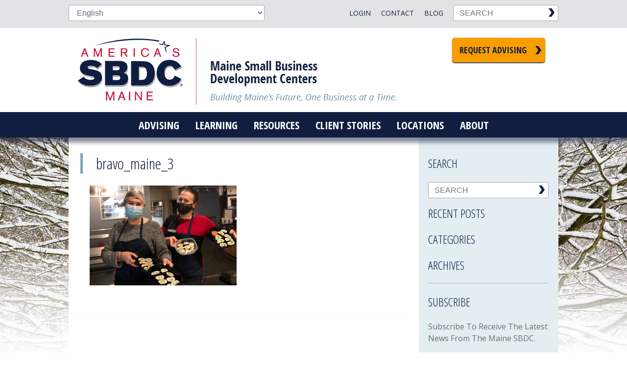

--- FILE ---
content_type: text/html; charset=UTF-8
request_url: https://www.mainesbdc.org/story_type/bravo-maine/bravo_maine_3-2/
body_size: 17789
content:
<!doctype html>

<!--[if lt IE 7]><html lang="en-US" class="no-js lt-ie9 lt-ie8 lt-ie7"><![endif]-->
<!--[if (IE 7)&!(IEMobile)]><html lang="en-US" class="no-js lt-ie9 lt-ie8"><![endif]-->
<!--[if (IE 8)&!(IEMobile)]><html lang="en-US" class="no-js lt-ie9"><![endif]-->
<!--[if gt IE 8]><!--> <html lang="en-US" class="no-js"><!--<![endif]-->

	<head>
		<!-- Google Tag Manager -->
		<script>(function(w,d,s,l,i){w[l]=w[l]||[];w[l].push({'gtm.start':
		new Date().getTime(),event:'gtm.js'});var f=d.getElementsByTagName(s)[0],
		j=d.createElement(s),dl=l!='dataLayer'?'&l='+l:'';j.async=true;j.src=
		'https://www.googletagmanager.com/gtm.js?id='+i+dl;f.parentNode.insertBefore(j,f);
		})(window,document,'script','dataLayer','GTM-NW8P982');</script>
		<!-- End Google Tag Manager -->
		
		<meta charset="utf-8">
<script type="text/javascript">
/* <![CDATA[ */
var gform;gform||(document.addEventListener("gform_main_scripts_loaded",function(){gform.scriptsLoaded=!0}),document.addEventListener("gform/theme/scripts_loaded",function(){gform.themeScriptsLoaded=!0}),window.addEventListener("DOMContentLoaded",function(){gform.domLoaded=!0}),gform={domLoaded:!1,scriptsLoaded:!1,themeScriptsLoaded:!1,isFormEditor:()=>"function"==typeof InitializeEditor,callIfLoaded:function(o){return!(!gform.domLoaded||!gform.scriptsLoaded||!gform.themeScriptsLoaded&&!gform.isFormEditor()||(gform.isFormEditor()&&console.warn("The use of gform.initializeOnLoaded() is deprecated in the form editor context and will be removed in Gravity Forms 3.1."),o(),0))},initializeOnLoaded:function(o){gform.callIfLoaded(o)||(document.addEventListener("gform_main_scripts_loaded",()=>{gform.scriptsLoaded=!0,gform.callIfLoaded(o)}),document.addEventListener("gform/theme/scripts_loaded",()=>{gform.themeScriptsLoaded=!0,gform.callIfLoaded(o)}),window.addEventListener("DOMContentLoaded",()=>{gform.domLoaded=!0,gform.callIfLoaded(o)}))},hooks:{action:{},filter:{}},addAction:function(o,r,e,t){gform.addHook("action",o,r,e,t)},addFilter:function(o,r,e,t){gform.addHook("filter",o,r,e,t)},doAction:function(o){gform.doHook("action",o,arguments)},applyFilters:function(o){return gform.doHook("filter",o,arguments)},removeAction:function(o,r){gform.removeHook("action",o,r)},removeFilter:function(o,r,e){gform.removeHook("filter",o,r,e)},addHook:function(o,r,e,t,n){null==gform.hooks[o][r]&&(gform.hooks[o][r]=[]);var d=gform.hooks[o][r];null==n&&(n=r+"_"+d.length),gform.hooks[o][r].push({tag:n,callable:e,priority:t=null==t?10:t})},doHook:function(r,o,e){var t;if(e=Array.prototype.slice.call(e,1),null!=gform.hooks[r][o]&&((o=gform.hooks[r][o]).sort(function(o,r){return o.priority-r.priority}),o.forEach(function(o){"function"!=typeof(t=o.callable)&&(t=window[t]),"action"==r?t.apply(null,e):e[0]=t.apply(null,e)})),"filter"==r)return e[0]},removeHook:function(o,r,t,n){var e;null!=gform.hooks[o][r]&&(e=(e=gform.hooks[o][r]).filter(function(o,r,e){return!!(null!=n&&n!=o.tag||null!=t&&t!=o.priority)}),gform.hooks[o][r]=e)}});
/* ]]> */
</script>


				<meta http-equiv="X-UA-Compatible" content="IE=edge">

		<title>bravo_maine_3 - Maine SBDC</title>

				<meta name="HandheldFriendly" content="True">
		<meta name="MobileOptimized" content="320">
		<meta name="viewport" content="width=device-width, initial-scale=1.0"/>

				<link rel="apple-touch-icon" href="https://www.mainesbdc.org/wp-content/themes/mesbdc/library/images/apple-icon-touch.png">
		<link rel="icon" href="https://www.mainesbdc.org/wp-content/themes/mesbdc/favicon.png">
		<!--[if IE]>
			<link rel="shortcut icon" href="https://www.mainesbdc.org/wp-content/themes/mesbdc/favicon.ico">
		<![endif]-->
				<meta name="msapplication-TileColor" content="#f01d4f">
		<meta name="msapplication-TileImage" content="https://www.mainesbdc.org/wp-content/themes/mesbdc/library/images/win8-tile-icon.png">

		<link rel="pingback" href="https://www.mainesbdc.org/xmlrpc.php">

		<style type="text/css">.js .flash {display: none;}</style>
		<meta name='robots' content='index, follow, max-image-preview:large, max-snippet:-1, max-video-preview:-1' />

	<!-- This site is optimized with the Yoast SEO plugin v26.6 - https://yoast.com/wordpress/plugins/seo/ -->
	<link rel="canonical" href="https://www.mainesbdc.org/story_type/bravo-maine/bravo_maine_3-2/" />
	<meta property="og:locale" content="en_US" />
	<meta property="og:type" content="article" />
	<meta property="og:title" content="bravo_maine_3 - Maine SBDC" />
	<meta property="og:url" content="https://www.mainesbdc.org/story_type/bravo-maine/bravo_maine_3-2/" />
	<meta property="og:site_name" content="Maine SBDC" />
	<meta property="og:image" content="https://www.mainesbdc.org/story_type/bravo-maine/bravo_maine_3-2" />
	<meta property="og:image:width" content="881" />
	<meta property="og:image:height" content="600" />
	<meta property="og:image:type" content="image/jpeg" />
	<meta name="twitter:card" content="summary_large_image" />
	<script type="application/ld+json" class="yoast-schema-graph">{"@context":"https://schema.org","@graph":[{"@type":"WebPage","@id":"https://www.mainesbdc.org/story_type/bravo-maine/bravo_maine_3-2/","url":"https://www.mainesbdc.org/story_type/bravo-maine/bravo_maine_3-2/","name":"bravo_maine_3 - Maine SBDC","isPartOf":{"@id":"https://www.mainesbdc.org/#website"},"primaryImageOfPage":{"@id":"https://www.mainesbdc.org/story_type/bravo-maine/bravo_maine_3-2/#primaryimage"},"image":{"@id":"https://www.mainesbdc.org/story_type/bravo-maine/bravo_maine_3-2/#primaryimage"},"thumbnailUrl":"https://www.mainesbdc.org/wp-content/uploads/2021/03/bravo_maine_3-1.jpg","datePublished":"2021-04-05T19:29:50+00:00","breadcrumb":{"@id":"https://www.mainesbdc.org/story_type/bravo-maine/bravo_maine_3-2/#breadcrumb"},"inLanguage":"en-US","potentialAction":[{"@type":"ReadAction","target":["https://www.mainesbdc.org/story_type/bravo-maine/bravo_maine_3-2/"]}]},{"@type":"ImageObject","inLanguage":"en-US","@id":"https://www.mainesbdc.org/story_type/bravo-maine/bravo_maine_3-2/#primaryimage","url":"https://www.mainesbdc.org/wp-content/uploads/2021/03/bravo_maine_3-1.jpg","contentUrl":"https://www.mainesbdc.org/wp-content/uploads/2021/03/bravo_maine_3-1.jpg","width":881,"height":600},{"@type":"BreadcrumbList","@id":"https://www.mainesbdc.org/story_type/bravo-maine/bravo_maine_3-2/#breadcrumb","itemListElement":[{"@type":"ListItem","position":1,"name":"Home","item":"https://www.mainesbdc.org/"},{"@type":"ListItem","position":2,"name":"Bravo Maine","item":"https://www.mainesbdc.org/story_type/bravo-maine/"},{"@type":"ListItem","position":3,"name":"bravo_maine_3"}]},{"@type":"WebSite","@id":"https://www.mainesbdc.org/#website","url":"https://www.mainesbdc.org/","name":"Maine SBDC","description":"Building Maine&#039;s future, one business at a time.","potentialAction":[{"@type":"SearchAction","target":{"@type":"EntryPoint","urlTemplate":"https://www.mainesbdc.org/?s={search_term_string}"},"query-input":{"@type":"PropertyValueSpecification","valueRequired":true,"valueName":"search_term_string"}}],"inLanguage":"en-US"}]}</script>
	<!-- / Yoast SEO plugin. -->


<link rel='dns-prefetch' href='//maps.googleapis.com' />
<link rel="alternate" type="application/rss+xml" title="Maine SBDC &raquo; Feed" href="https://www.mainesbdc.org/feed/" />
<link rel="alternate" title="oEmbed (JSON)" type="application/json+oembed" href="https://www.mainesbdc.org/wp-json/oembed/1.0/embed?url=https%3A%2F%2Fwww.mainesbdc.org%2Fstory_type%2Fbravo-maine%2Fbravo_maine_3-2%2F" />
<link rel="alternate" title="oEmbed (XML)" type="text/xml+oembed" href="https://www.mainesbdc.org/wp-json/oembed/1.0/embed?url=https%3A%2F%2Fwww.mainesbdc.org%2Fstory_type%2Fbravo-maine%2Fbravo_maine_3-2%2F&#038;format=xml" />
<style id='wp-img-auto-sizes-contain-inline-css' type='text/css'>
img:is([sizes=auto i],[sizes^="auto," i]){contain-intrinsic-size:3000px 1500px}
/*# sourceURL=wp-img-auto-sizes-contain-inline-css */
</style>
<style id='wp-emoji-styles-inline-css' type='text/css'>

	img.wp-smiley, img.emoji {
		display: inline !important;
		border: none !important;
		box-shadow: none !important;
		height: 1em !important;
		width: 1em !important;
		margin: 0 0.07em !important;
		vertical-align: -0.1em !important;
		background: none !important;
		padding: 0 !important;
	}
/*# sourceURL=wp-emoji-styles-inline-css */
</style>
<style id='wp-block-library-inline-css' type='text/css'>
:root{--wp-block-synced-color:#7a00df;--wp-block-synced-color--rgb:122,0,223;--wp-bound-block-color:var(--wp-block-synced-color);--wp-editor-canvas-background:#ddd;--wp-admin-theme-color:#007cba;--wp-admin-theme-color--rgb:0,124,186;--wp-admin-theme-color-darker-10:#006ba1;--wp-admin-theme-color-darker-10--rgb:0,107,160.5;--wp-admin-theme-color-darker-20:#005a87;--wp-admin-theme-color-darker-20--rgb:0,90,135;--wp-admin-border-width-focus:2px}@media (min-resolution:192dpi){:root{--wp-admin-border-width-focus:1.5px}}.wp-element-button{cursor:pointer}:root .has-very-light-gray-background-color{background-color:#eee}:root .has-very-dark-gray-background-color{background-color:#313131}:root .has-very-light-gray-color{color:#eee}:root .has-very-dark-gray-color{color:#313131}:root .has-vivid-green-cyan-to-vivid-cyan-blue-gradient-background{background:linear-gradient(135deg,#00d084,#0693e3)}:root .has-purple-crush-gradient-background{background:linear-gradient(135deg,#34e2e4,#4721fb 50%,#ab1dfe)}:root .has-hazy-dawn-gradient-background{background:linear-gradient(135deg,#faaca8,#dad0ec)}:root .has-subdued-olive-gradient-background{background:linear-gradient(135deg,#fafae1,#67a671)}:root .has-atomic-cream-gradient-background{background:linear-gradient(135deg,#fdd79a,#004a59)}:root .has-nightshade-gradient-background{background:linear-gradient(135deg,#330968,#31cdcf)}:root .has-midnight-gradient-background{background:linear-gradient(135deg,#020381,#2874fc)}:root{--wp--preset--font-size--normal:16px;--wp--preset--font-size--huge:42px}.has-regular-font-size{font-size:1em}.has-larger-font-size{font-size:2.625em}.has-normal-font-size{font-size:var(--wp--preset--font-size--normal)}.has-huge-font-size{font-size:var(--wp--preset--font-size--huge)}.has-text-align-center{text-align:center}.has-text-align-left{text-align:left}.has-text-align-right{text-align:right}.has-fit-text{white-space:nowrap!important}#end-resizable-editor-section{display:none}.aligncenter{clear:both}.items-justified-left{justify-content:flex-start}.items-justified-center{justify-content:center}.items-justified-right{justify-content:flex-end}.items-justified-space-between{justify-content:space-between}.screen-reader-text{border:0;clip-path:inset(50%);height:1px;margin:-1px;overflow:hidden;padding:0;position:absolute;width:1px;word-wrap:normal!important}.screen-reader-text:focus{background-color:#ddd;clip-path:none;color:#444;display:block;font-size:1em;height:auto;left:5px;line-height:normal;padding:15px 23px 14px;text-decoration:none;top:5px;width:auto;z-index:100000}html :where(.has-border-color){border-style:solid}html :where([style*=border-top-color]){border-top-style:solid}html :where([style*=border-right-color]){border-right-style:solid}html :where([style*=border-bottom-color]){border-bottom-style:solid}html :where([style*=border-left-color]){border-left-style:solid}html :where([style*=border-width]){border-style:solid}html :where([style*=border-top-width]){border-top-style:solid}html :where([style*=border-right-width]){border-right-style:solid}html :where([style*=border-bottom-width]){border-bottom-style:solid}html :where([style*=border-left-width]){border-left-style:solid}html :where(img[class*=wp-image-]){height:auto;max-width:100%}:where(figure){margin:0 0 1em}html :where(.is-position-sticky){--wp-admin--admin-bar--position-offset:var(--wp-admin--admin-bar--height,0px)}@media screen and (max-width:600px){html :where(.is-position-sticky){--wp-admin--admin-bar--position-offset:0px}}

/*# sourceURL=wp-block-library-inline-css */
</style><style id='global-styles-inline-css' type='text/css'>
:root{--wp--preset--aspect-ratio--square: 1;--wp--preset--aspect-ratio--4-3: 4/3;--wp--preset--aspect-ratio--3-4: 3/4;--wp--preset--aspect-ratio--3-2: 3/2;--wp--preset--aspect-ratio--2-3: 2/3;--wp--preset--aspect-ratio--16-9: 16/9;--wp--preset--aspect-ratio--9-16: 9/16;--wp--preset--color--black: #000000;--wp--preset--color--cyan-bluish-gray: #abb8c3;--wp--preset--color--white: #ffffff;--wp--preset--color--pale-pink: #f78da7;--wp--preset--color--vivid-red: #cf2e2e;--wp--preset--color--luminous-vivid-orange: #ff6900;--wp--preset--color--luminous-vivid-amber: #fcb900;--wp--preset--color--light-green-cyan: #7bdcb5;--wp--preset--color--vivid-green-cyan: #00d084;--wp--preset--color--pale-cyan-blue: #8ed1fc;--wp--preset--color--vivid-cyan-blue: #0693e3;--wp--preset--color--vivid-purple: #9b51e0;--wp--preset--gradient--vivid-cyan-blue-to-vivid-purple: linear-gradient(135deg,rgb(6,147,227) 0%,rgb(155,81,224) 100%);--wp--preset--gradient--light-green-cyan-to-vivid-green-cyan: linear-gradient(135deg,rgb(122,220,180) 0%,rgb(0,208,130) 100%);--wp--preset--gradient--luminous-vivid-amber-to-luminous-vivid-orange: linear-gradient(135deg,rgb(252,185,0) 0%,rgb(255,105,0) 100%);--wp--preset--gradient--luminous-vivid-orange-to-vivid-red: linear-gradient(135deg,rgb(255,105,0) 0%,rgb(207,46,46) 100%);--wp--preset--gradient--very-light-gray-to-cyan-bluish-gray: linear-gradient(135deg,rgb(238,238,238) 0%,rgb(169,184,195) 100%);--wp--preset--gradient--cool-to-warm-spectrum: linear-gradient(135deg,rgb(74,234,220) 0%,rgb(151,120,209) 20%,rgb(207,42,186) 40%,rgb(238,44,130) 60%,rgb(251,105,98) 80%,rgb(254,248,76) 100%);--wp--preset--gradient--blush-light-purple: linear-gradient(135deg,rgb(255,206,236) 0%,rgb(152,150,240) 100%);--wp--preset--gradient--blush-bordeaux: linear-gradient(135deg,rgb(254,205,165) 0%,rgb(254,45,45) 50%,rgb(107,0,62) 100%);--wp--preset--gradient--luminous-dusk: linear-gradient(135deg,rgb(255,203,112) 0%,rgb(199,81,192) 50%,rgb(65,88,208) 100%);--wp--preset--gradient--pale-ocean: linear-gradient(135deg,rgb(255,245,203) 0%,rgb(182,227,212) 50%,rgb(51,167,181) 100%);--wp--preset--gradient--electric-grass: linear-gradient(135deg,rgb(202,248,128) 0%,rgb(113,206,126) 100%);--wp--preset--gradient--midnight: linear-gradient(135deg,rgb(2,3,129) 0%,rgb(40,116,252) 100%);--wp--preset--font-size--small: 13px;--wp--preset--font-size--medium: 20px;--wp--preset--font-size--large: 36px;--wp--preset--font-size--x-large: 42px;--wp--preset--spacing--20: 0.44rem;--wp--preset--spacing--30: 0.67rem;--wp--preset--spacing--40: 1rem;--wp--preset--spacing--50: 1.5rem;--wp--preset--spacing--60: 2.25rem;--wp--preset--spacing--70: 3.38rem;--wp--preset--spacing--80: 5.06rem;--wp--preset--shadow--natural: 6px 6px 9px rgba(0, 0, 0, 0.2);--wp--preset--shadow--deep: 12px 12px 50px rgba(0, 0, 0, 0.4);--wp--preset--shadow--sharp: 6px 6px 0px rgba(0, 0, 0, 0.2);--wp--preset--shadow--outlined: 6px 6px 0px -3px rgb(255, 255, 255), 6px 6px rgb(0, 0, 0);--wp--preset--shadow--crisp: 6px 6px 0px rgb(0, 0, 0);}:where(.is-layout-flex){gap: 0.5em;}:where(.is-layout-grid){gap: 0.5em;}body .is-layout-flex{display: flex;}.is-layout-flex{flex-wrap: wrap;align-items: center;}.is-layout-flex > :is(*, div){margin: 0;}body .is-layout-grid{display: grid;}.is-layout-grid > :is(*, div){margin: 0;}:where(.wp-block-columns.is-layout-flex){gap: 2em;}:where(.wp-block-columns.is-layout-grid){gap: 2em;}:where(.wp-block-post-template.is-layout-flex){gap: 1.25em;}:where(.wp-block-post-template.is-layout-grid){gap: 1.25em;}.has-black-color{color: var(--wp--preset--color--black) !important;}.has-cyan-bluish-gray-color{color: var(--wp--preset--color--cyan-bluish-gray) !important;}.has-white-color{color: var(--wp--preset--color--white) !important;}.has-pale-pink-color{color: var(--wp--preset--color--pale-pink) !important;}.has-vivid-red-color{color: var(--wp--preset--color--vivid-red) !important;}.has-luminous-vivid-orange-color{color: var(--wp--preset--color--luminous-vivid-orange) !important;}.has-luminous-vivid-amber-color{color: var(--wp--preset--color--luminous-vivid-amber) !important;}.has-light-green-cyan-color{color: var(--wp--preset--color--light-green-cyan) !important;}.has-vivid-green-cyan-color{color: var(--wp--preset--color--vivid-green-cyan) !important;}.has-pale-cyan-blue-color{color: var(--wp--preset--color--pale-cyan-blue) !important;}.has-vivid-cyan-blue-color{color: var(--wp--preset--color--vivid-cyan-blue) !important;}.has-vivid-purple-color{color: var(--wp--preset--color--vivid-purple) !important;}.has-black-background-color{background-color: var(--wp--preset--color--black) !important;}.has-cyan-bluish-gray-background-color{background-color: var(--wp--preset--color--cyan-bluish-gray) !important;}.has-white-background-color{background-color: var(--wp--preset--color--white) !important;}.has-pale-pink-background-color{background-color: var(--wp--preset--color--pale-pink) !important;}.has-vivid-red-background-color{background-color: var(--wp--preset--color--vivid-red) !important;}.has-luminous-vivid-orange-background-color{background-color: var(--wp--preset--color--luminous-vivid-orange) !important;}.has-luminous-vivid-amber-background-color{background-color: var(--wp--preset--color--luminous-vivid-amber) !important;}.has-light-green-cyan-background-color{background-color: var(--wp--preset--color--light-green-cyan) !important;}.has-vivid-green-cyan-background-color{background-color: var(--wp--preset--color--vivid-green-cyan) !important;}.has-pale-cyan-blue-background-color{background-color: var(--wp--preset--color--pale-cyan-blue) !important;}.has-vivid-cyan-blue-background-color{background-color: var(--wp--preset--color--vivid-cyan-blue) !important;}.has-vivid-purple-background-color{background-color: var(--wp--preset--color--vivid-purple) !important;}.has-black-border-color{border-color: var(--wp--preset--color--black) !important;}.has-cyan-bluish-gray-border-color{border-color: var(--wp--preset--color--cyan-bluish-gray) !important;}.has-white-border-color{border-color: var(--wp--preset--color--white) !important;}.has-pale-pink-border-color{border-color: var(--wp--preset--color--pale-pink) !important;}.has-vivid-red-border-color{border-color: var(--wp--preset--color--vivid-red) !important;}.has-luminous-vivid-orange-border-color{border-color: var(--wp--preset--color--luminous-vivid-orange) !important;}.has-luminous-vivid-amber-border-color{border-color: var(--wp--preset--color--luminous-vivid-amber) !important;}.has-light-green-cyan-border-color{border-color: var(--wp--preset--color--light-green-cyan) !important;}.has-vivid-green-cyan-border-color{border-color: var(--wp--preset--color--vivid-green-cyan) !important;}.has-pale-cyan-blue-border-color{border-color: var(--wp--preset--color--pale-cyan-blue) !important;}.has-vivid-cyan-blue-border-color{border-color: var(--wp--preset--color--vivid-cyan-blue) !important;}.has-vivid-purple-border-color{border-color: var(--wp--preset--color--vivid-purple) !important;}.has-vivid-cyan-blue-to-vivid-purple-gradient-background{background: var(--wp--preset--gradient--vivid-cyan-blue-to-vivid-purple) !important;}.has-light-green-cyan-to-vivid-green-cyan-gradient-background{background: var(--wp--preset--gradient--light-green-cyan-to-vivid-green-cyan) !important;}.has-luminous-vivid-amber-to-luminous-vivid-orange-gradient-background{background: var(--wp--preset--gradient--luminous-vivid-amber-to-luminous-vivid-orange) !important;}.has-luminous-vivid-orange-to-vivid-red-gradient-background{background: var(--wp--preset--gradient--luminous-vivid-orange-to-vivid-red) !important;}.has-very-light-gray-to-cyan-bluish-gray-gradient-background{background: var(--wp--preset--gradient--very-light-gray-to-cyan-bluish-gray) !important;}.has-cool-to-warm-spectrum-gradient-background{background: var(--wp--preset--gradient--cool-to-warm-spectrum) !important;}.has-blush-light-purple-gradient-background{background: var(--wp--preset--gradient--blush-light-purple) !important;}.has-blush-bordeaux-gradient-background{background: var(--wp--preset--gradient--blush-bordeaux) !important;}.has-luminous-dusk-gradient-background{background: var(--wp--preset--gradient--luminous-dusk) !important;}.has-pale-ocean-gradient-background{background: var(--wp--preset--gradient--pale-ocean) !important;}.has-electric-grass-gradient-background{background: var(--wp--preset--gradient--electric-grass) !important;}.has-midnight-gradient-background{background: var(--wp--preset--gradient--midnight) !important;}.has-small-font-size{font-size: var(--wp--preset--font-size--small) !important;}.has-medium-font-size{font-size: var(--wp--preset--font-size--medium) !important;}.has-large-font-size{font-size: var(--wp--preset--font-size--large) !important;}.has-x-large-font-size{font-size: var(--wp--preset--font-size--x-large) !important;}
/*# sourceURL=global-styles-inline-css */
</style>

<style id='classic-theme-styles-inline-css' type='text/css'>
/*! This file is auto-generated */
.wp-block-button__link{color:#fff;background-color:#32373c;border-radius:9999px;box-shadow:none;text-decoration:none;padding:calc(.667em + 2px) calc(1.333em + 2px);font-size:1.125em}.wp-block-file__button{background:#32373c;color:#fff;text-decoration:none}
/*# sourceURL=/wp-includes/css/classic-themes.min.css */
</style>
<link rel='stylesheet' id='dashicons-css' href='https://www.mainesbdc.org/wp-includes/css/dashicons.min.css' type='text/css' media='all' />
<link rel='stylesheet' id='searchwp-live-search-css' href='https://www.mainesbdc.org/wp-content/plugins/searchwp-live-ajax-search/assets/styles/style.min.css' type='text/css' media='all' />
<style id='searchwp-live-search-inline-css' type='text/css'>
.searchwp-live-search-result .searchwp-live-search-result--title a {
  font-size: 16px;
}
.searchwp-live-search-result .searchwp-live-search-result--price {
  font-size: 14px;
}
.searchwp-live-search-result .searchwp-live-search-result--add-to-cart .button {
  font-size: 14px;
}

/*# sourceURL=searchwp-live-search-inline-css */
</style>
<link rel='stylesheet' id='nice-style-css' href='https://www.mainesbdc.org/wp-content/themes/mesbdc/library/js/libs/jquery-nice-select/css/nice-select.css' type='text/css' media='all' />
<link rel='stylesheet' id='bones-stylesheet-css' href='https://www.mainesbdc.org/wp-content/themes/mesbdc/library/css/style.css?v=032420231120' type='text/css' media='all' />
<link rel='stylesheet' id='googleFonts-css' href='https://fonts.googleapis.com/css2?family=Open+Sans+Condensed:wght@300;700&#038;family=Open+Sans:ital,wght@0,300;0,400;0,600;0,700;1,300&#038;display=swap' type='text/css' media='all' />
<script type="text/javascript" src="https://www.mainesbdc.org/wp-includes/js/jquery/jquery.min.js" id="jquery-core-js"></script>
<script type="text/javascript" src="https://www.mainesbdc.org/wp-includes/js/jquery/jquery-migrate.min.js" id="jquery-migrate-js"></script>
<script type="text/javascript" src="https://www.mainesbdc.org/wp-content/themes/mesbdc/library/js/libs/modernizr.custom.min.js" id="bones-modernizr-js"></script>
<link rel="https://api.w.org/" href="https://www.mainesbdc.org/wp-json/" /><link rel="alternate" title="JSON" type="application/json" href="https://www.mainesbdc.org/wp-json/wp/v2/media/8890" /><link rel='shortlink' href='https://www.mainesbdc.org/?p=8890' />
<!-- SLP Custom CSS -->
<style type="text/css">
div#map.slp_map {
width:100%;
height:480px;
}
div#slp_tagline {
width:100%;
}
</style>

		<script type="text/javascript">jQuery('html').addClass('js'); </script>

					<style>
				/* Google Translate Wrangle */
#gtranslate_selector {
    display:block;
    clear:both;
    direction: rtl;
    position: relative;
    -webkit-appearance: none;
    width: 120px;
    height: 33px;
    outline: 0;
    border: 0;
    margin: 0 auto 1em;
    padding: 0 .75em 0 1.5em;
    font-family: "Open Sans","Helvetica Neue",Helvetica,Arial,sans-serif;
    font-weight: 600;
    font-size:14px;
    text-transform:uppercase;
    cursor: pointer;
    display: block;
    color: #162342;
    text-decoration: none;
    line-height: 1.2;
    background-color: transparent;
    background-image: none;
    background: url(/wp-content/themes/mesbdc/library/images/arrDwnDrk.png) no-repeat;
    background-size: 20px;
    background-position: 0 center;
    background-repeat: no-repeat;
    transition: all .2s ease-in-out;
    -moz-transition: all .2s ease-in-out;
    -webkit-transition: all .2s ease-in-out;
}

@media only screen and (min-width: 768px){
    #menu-top-menu {width: auto;padding-left:0;}
    #gtranslate_selector {float:right;margin: 0;clear:none;font-weight: 400;}
}			</style>
		
				<!-- Global site tag (gtag.js) - Google Analytics -->
		<script async src="https://www.googletagmanager.com/gtag/js?id=G-VKKQLTKV0F"></script>
		<script>
		  window.dataLayer = window.dataLayer || [];
		  function gtag(){dataLayer.push(arguments);}
		  gtag('js', new Date());

		  gtag('config', 'G-VKKQLTKV0F');
		</script>
		<!-- Global site tag (gtag.js) - Google Analytics -->
		<script async src="https://www.googletagmanager.com/gtag/js?id=UA-1095180-1"></script>
		<script>
		  window.dataLayer = window.dataLayer || [];
		  function gtag(){dataLayer.push(arguments);}
		  gtag('js', new Date());

		  gtag('config', 'UA-1095180-1');
		</script>
			</head>
	<body data-rsssl=1 class="attachment wp-singular attachment-template-default single single-attachment postid-8890 attachmentid-8890 attachment-jpeg wp-theme-mesbdc winter">
  <!-- Google Tag Manager (noscript) -->
  <noscript><iframe src="https://www.googletagmanager.com/ns.html?id=GTM-NW8P982"
  height="0" width="0" style="display:none;visibility:hidden"></iframe></noscript>
  <!-- End Google Tag Manager (noscript) -->
  	
	
	<div id="top_area">
		<div id="top_wrap" class="wrap cf">
			<ul id="menu-mobile-top-nav" class="nav top-nav cf"><li id="menu-item-236" class="menu-item menu-item-type-post_type menu-item-object-page menu-item-236"><a href="https://www.mainesbdc.org/advising/">Advising</a></li>
<li id="menu-item-237" class="menu-item menu-item-type-post_type menu-item-object-page menu-item-237"><a href="https://www.mainesbdc.org/locations/">Locations</a></li>
<li id="menu-item-238" class="terminator menu-item menu-item-type-custom menu-item-object-custom menu-item-238"><a href="tel:12077804420">207 780 4420</a></li>
</ul>			<form method="get" class="searchform" action="https://www.mainesbdc.org/" class="cf">
	<label class="hidden" for="s">Search:</label>
	<input type="text" value="" name="s" data-swplive="true" data-swpengine="default" data-swpconfig="default" class="s" placeholder="SEARCH" />
	<input type="image" alt="Submit Search" class="searchsubmit" src="https://www.mainesbdc.org/wp-content/themes/mesbdc/library/images/search_chev.png" value="SEARCH" />
</form>			<ul id="menu-top-menu" class="nav top-nav cf"><li id="menu-item-73" class="menu-item menu-item-type-post_type menu-item-object-page menu-item-73"><a href="https://www.mainesbdc.org/blog/">Blog</a></li>
<li id="menu-item-74" class="menu-item menu-item-type-post_type menu-item-object-page menu-item-74"><a href="https://www.mainesbdc.org/contact/">Contact</a></li>
<li id="menu-item-75" class="menu-item menu-item-type-custom menu-item-object-custom menu-item-75"><a href="https://mainesbdc.centerdynamics.com/centeric/">Login</a></li>
</ul>			<div class="gtranslate_wrapper" id="gt-wrapper-44292323"></div>		</div>
	</div>
		<div id="container">
			<header class="header" role="banner">
				<div id="inner-header" class="wrap cf">
					<a href="https://www.mainesbdc.org" rel="nofollow" id="homer"><div id="logo">Maine Small Business Development Centers</div></a>
										<a id="head_btn" class="button mega" href="https://mainesbdc.centerdynamics.com/reg.aspx?mode=counsel&center=11000&subloc=0" target="_blank">Request Advising</a>
														</div>
				<nav role="navigation" class="main_nav cf">
					<a href="#" id="menuToggle">Menu</a>
										<ul id="menu-main-menu" class="nav top-nav cf"><li id="menu-item-133" class="menu-item menu-item-type-post_type menu-item-object-page menu-item-133"><a href="https://www.mainesbdc.org/advising/">Advising</a></li>
<li id="menu-item-137" class="menu-item menu-item-type-post_type menu-item-object-page menu-item-has-children menu-item-137"><a href="https://www.mainesbdc.org/workshops/">Learning</a>
<ul class="sub-menu">
	<li id="menu-item-622" class="menu-item menu-item-type-custom menu-item-object-custom menu-item-622"><a href="https://mainesbdc.centerdynamics.com/Events.aspx?&#038;days=120">Live Webinars</a></li>
	<li id="menu-item-7723" class="menu-item menu-item-type-custom menu-item-object-custom menu-item-7723"><a href="https://sbdctraining.org/">On Demand eCourses</a></li>
	<li id="menu-item-527" class="menu-item menu-item-type-post_type menu-item-object-page menu-item-527"><a href="https://www.mainesbdc.org/workshops/online-workshops/">YouTube Resources</a></li>
</ul>
</li>
<li id="menu-item-135" class="menu-item menu-item-type-post_type menu-item-object-page menu-item-has-children menu-item-135"><a href="https://www.mainesbdc.org/resources/">Resources</a>
<ul class="sub-menu">
	<li id="menu-item-386" class="menu-item menu-item-type-post_type menu-item-object-page menu-item-386"><a href="https://www.mainesbdc.org/new-business/">New Business</a></li>
	<li id="menu-item-149" class="menu-item menu-item-type-post_type menu-item-object-page menu-item-149"><a href="https://www.mainesbdc.org/resources/business-planning/">Business Planning</a></li>
	<li id="menu-item-4024" class="menu-item menu-item-type-post_type menu-item-object-page menu-item-4024"><a href="https://www.mainesbdc.org/resources/financing-your-business/">Financing</a></li>
	<li id="menu-item-150" class="menu-item menu-item-type-post_type menu-item-object-page menu-item-150"><a href="https://www.mainesbdc.org/resources/financial/">Financial Analysis</a></li>
	<li id="menu-item-157" class="menu-item menu-item-type-post_type menu-item-object-page menu-item-157"><a href="https://www.mainesbdc.org/resources/marketing-sales/">Marketing</a></li>
	<li id="menu-item-162" class="menu-item menu-item-type-post_type menu-item-object-page menu-item-162"><a href="https://www.mainesbdc.org/resources/operations-management/">Management</a></li>
	<li id="menu-item-166" class="menu-item menu-item-type-post_type menu-item-object-page menu-item-166"><a href="https://www.mainesbdc.org/resources/tools-templates/">Tools &#038; Templates</a></li>
	<li id="menu-item-15121" class="menu-item menu-item-type-post_type menu-item-object-page menu-item-15121"><a href="https://www.mainesbdc.org/resources/manufacturing-onshoring/">Manufacturing &#038; Onshoring</a></li>
</ul>
</li>
<li id="menu-item-136" class="menu-item menu-item-type-post_type menu-item-object-page menu-item-136"><a href="https://www.mainesbdc.org/success-stories/">Client Stories</a></li>
<li id="menu-item-134" class="menu-item menu-item-type-post_type menu-item-object-page menu-item-134"><a href="https://www.mainesbdc.org/locations/">Locations</a></li>
<li id="menu-item-132" class="menu-item menu-item-type-post_type menu-item-object-page menu-item-has-children menu-item-132"><a href="https://www.mainesbdc.org/about/">About</a>
<ul class="sub-menu">
	<li id="menu-item-146" class="menu-item menu-item-type-post_type menu-item-object-page menu-item-146"><a href="https://www.mainesbdc.org/about/meet-our-team/">Meet Our Team</a></li>
	<li id="menu-item-4031" class="menu-item menu-item-type-post_type menu-item-object-page menu-item-4031"><a href="https://www.mainesbdc.org/blog/">Blog</a></li>
	<li id="menu-item-1270" class="menu-item menu-item-type-post_type menu-item-object-page menu-item-1270"><a href="https://www.mainesbdc.org/about/partners/">Partnerships</a></li>
	<li id="menu-item-145" class="menu-item menu-item-type-post_type menu-item-object-page menu-item-145"><a href="https://www.mainesbdc.org/about/program-results/">Program Results</a></li>
	<li id="menu-item-3412" class="menu-item menu-item-type-post_type menu-item-object-page menu-item-3412"><a href="https://www.mainesbdc.org/?page_id=3396">Advisory Board</a></li>
	<li id="menu-item-144" class="menu-item menu-item-type-post_type menu-item-object-page menu-item-144"><a href="https://www.mainesbdc.org/about/history-of-the-maine-sbdc/">History</a></li>
</ul>
</li>
</ul>				</nav>
			</header>

			<div id="content">

				<div id="inner-content" class="wrap cf">

					<div id="main" class="m-all t-2of3 d-5of7 cf" role="main">

						
							
              <article id="post-8890" class="cf post-8890 attachment type-attachment status-inherit hentry" role="article" itemscope itemtype="http://schema.org/BlogPosting">

                <header class="article-header">

                  <h1 class="entry-title single-title" itemprop="headline">bravo_maine_3</h1>

                  <!-- p class="byline vcard">
                                      </p -->
                   

                </header> 
                <section class="entry-content cf" itemprop="articleBody">
                  <p class="attachment"><a href='https://www.mainesbdc.org/wp-content/uploads/2021/03/bravo_maine_3-1.jpg'><img fetchpriority="high" decoding="async" width="300" height="204" src="https://www.mainesbdc.org/wp-content/uploads/2021/03/bravo_maine_3-1-300x204.jpg" class="attachment-medium size-medium" alt="" srcset="https://www.mainesbdc.org/wp-content/uploads/2021/03/bravo_maine_3-1-300x204.jpg 300w, https://www.mainesbdc.org/wp-content/uploads/2021/03/bravo_maine_3-1-768x523.jpg 768w, https://www.mainesbdc.org/wp-content/uploads/2021/03/bravo_maine_3-1.jpg 881w" sizes="(max-width: 300px) 100vw, 300px" /></a></p>
                </section> 
                <footer class="article-footer">

                  
                  
                </footer> 
                
              </article> 
						
						
					</div>

									<div id="sidebar2" class="sidebar right m-all t-1of3 d-2of7 last-col cf" role="complementary">

					
						<div id="search-2" class="widget widget_search"><h4 class="widgettitle">Search</h4><form method="get" class="searchform" action="https://www.mainesbdc.org/" class="cf">
	<label class="hidden" for="s">Search:</label>
	<input type="text" value="" name="s" data-swplive="true" data-swpengine="default" data-swpconfig="default" class="s" placeholder="SEARCH" />
	<input type="image" alt="Submit Search" class="searchsubmit" src="https://www.mainesbdc.org/wp-content/themes/mesbdc/library/images/search_chev.png" value="SEARCH" />
</form></div><div id="collapsible-widget-2" class="widget collapsible-widget"><div class="collapsible-widget-container" id="cwa-collapsible-widget-2">
		<div id="recent-posts-2" class="widget widget_recent_entries collapsible-item">
		<h2 class="widgettitle">Recent Posts</h2>
		<ul>
											<li>
					<a href="https://www.mainesbdc.org/emily-carle-mobile-care/">Emily Carle FNP Mobile Direct Primary Care &#8211; Freeport</a>
									</li>
											<li>
					<a href="https://www.mainesbdc.org/timber-candle-bar-boutique/">Timber Candle Bar &#038; Boutique &#8211; Caribou</a>
									</li>
											<li>
					<a href="https://www.mainesbdc.org/twinkle-time-cleaning/">Twinkle Time Cleaning &#8211; Millinocket</a>
									</li>
					</ul>

		</div><div id="categories-2" class="widget widget_categories collapsible-item"><h2 class="widgettitle">Categories</h2>
			<ul>
					<li class="cat-item cat-item-98"><a href="https://www.mainesbdc.org/category/recovery-relaunch-resource-center/agriculture/">Agriculture</a>
</li>
	<li class="cat-item cat-item-99"><a href="https://www.mainesbdc.org/category/recovery-relaunch-resource-center/aquaculture/">Aquaculture</a>
</li>
	<li class="cat-item cat-item-73"><a href="https://www.mainesbdc.org/category/covid/">COVID</a>
</li>
	<li class="cat-item cat-item-102"><a href="https://www.mainesbdc.org/category/recovery-relaunch-resource-center/financials/">Financials</a>
</li>
	<li class="cat-item cat-item-100"><a href="https://www.mainesbdc.org/category/recovery-relaunch-resource-center/funding/">Funding</a>
</li>
	<li class="cat-item cat-item-97"><a href="https://www.mainesbdc.org/category/recovery-relaunch-resource-center/hospitality/">Hospitality</a>
</li>
	<li class="cat-item cat-item-101"><a href="https://www.mainesbdc.org/category/recovery-relaunch-resource-center/marketing/">Marketing</a>
</li>
	<li class="cat-item cat-item-1"><a href="https://www.mainesbdc.org/category/news-events/">News &amp; Events</a>
</li>
	<li class="cat-item cat-item-31"><a href="https://www.mainesbdc.org/category/newsletters/">Newsletters</a>
</li>
	<li class="cat-item cat-item-94"><a href="https://www.mainesbdc.org/category/partners/">Partners</a>
</li>
	<li class="cat-item cat-item-45"><a href="https://www.mainesbdc.org/category/pending/">pending</a>
</li>
	<li class="cat-item cat-item-77"><a href="https://www.mainesbdc.org/category/recovery-relaunch-resource-center/">Recovery &amp; Relaunch Resource Center</a>
</li>
	<li class="cat-item cat-item-96"><a href="https://www.mainesbdc.org/category/recovery-relaunch-resource-center/restaurant/">Restaurant</a>
</li>
	<li class="cat-item cat-item-95"><a href="https://www.mainesbdc.org/category/recovery-relaunch-resource-center/retail/">Retail</a>
</li>
	<li class="cat-item cat-item-104"><a href="https://www.mainesbdc.org/category/recovery-relaunch-resource-center/service-based/">Service-based</a>
</li>
	<li class="cat-item cat-item-36"><a href="https://www.mainesbdc.org/category/small-business-information/">Small Business Information</a>
</li>
	<li class="cat-item cat-item-20"><a href="https://www.mainesbdc.org/category/staff-updates/">Staff Updates</a>
</li>
	<li class="cat-item cat-item-5"><a href="https://www.mainesbdc.org/category/success-stories/">Success Stories</a>
</li>
			</ul>

			</div><div id="archives-2" class="widget widget_archive collapsible-item"><h2 class="widgettitle">Archives</h2>
			<ul>
					<li><a href='https://www.mainesbdc.org/2026/01/'>January 2026</a></li>
	<li><a href='https://www.mainesbdc.org/2025/12/'>December 2025</a></li>
	<li><a href='https://www.mainesbdc.org/2025/11/'>November 2025</a></li>
	<li><a href='https://www.mainesbdc.org/2025/10/'>October 2025</a></li>
	<li><a href='https://www.mainesbdc.org/2025/09/'>September 2025</a></li>
	<li><a href='https://www.mainesbdc.org/2025/08/'>August 2025</a></li>
	<li><a href='https://www.mainesbdc.org/2025/07/'>July 2025</a></li>
	<li><a href='https://www.mainesbdc.org/2025/06/'>June 2025</a></li>
	<li><a href='https://www.mainesbdc.org/2025/05/'>May 2025</a></li>
	<li><a href='https://www.mainesbdc.org/2025/04/'>April 2025</a></li>
	<li><a href='https://www.mainesbdc.org/2025/03/'>March 2025</a></li>
	<li><a href='https://www.mainesbdc.org/2025/02/'>February 2025</a></li>
	<li><a href='https://www.mainesbdc.org/2025/01/'>January 2025</a></li>
	<li><a href='https://www.mainesbdc.org/2024/12/'>December 2024</a></li>
	<li><a href='https://www.mainesbdc.org/2024/11/'>November 2024</a></li>
	<li><a href='https://www.mainesbdc.org/2024/10/'>October 2024</a></li>
	<li><a href='https://www.mainesbdc.org/2024/09/'>September 2024</a></li>
	<li><a href='https://www.mainesbdc.org/2024/08/'>August 2024</a></li>
	<li><a href='https://www.mainesbdc.org/2024/07/'>July 2024</a></li>
	<li><a href='https://www.mainesbdc.org/2024/06/'>June 2024</a></li>
	<li><a href='https://www.mainesbdc.org/2024/05/'>May 2024</a></li>
	<li><a href='https://www.mainesbdc.org/2024/04/'>April 2024</a></li>
	<li><a href='https://www.mainesbdc.org/2024/03/'>March 2024</a></li>
	<li><a href='https://www.mainesbdc.org/2024/02/'>February 2024</a></li>
	<li><a href='https://www.mainesbdc.org/2024/01/'>January 2024</a></li>
	<li><a href='https://www.mainesbdc.org/2023/12/'>December 2023</a></li>
	<li><a href='https://www.mainesbdc.org/2023/11/'>November 2023</a></li>
	<li><a href='https://www.mainesbdc.org/2023/10/'>October 2023</a></li>
	<li><a href='https://www.mainesbdc.org/2023/09/'>September 2023</a></li>
	<li><a href='https://www.mainesbdc.org/2023/08/'>August 2023</a></li>
	<li><a href='https://www.mainesbdc.org/2023/07/'>July 2023</a></li>
	<li><a href='https://www.mainesbdc.org/2023/06/'>June 2023</a></li>
	<li><a href='https://www.mainesbdc.org/2023/05/'>May 2023</a></li>
	<li><a href='https://www.mainesbdc.org/2023/04/'>April 2023</a></li>
	<li><a href='https://www.mainesbdc.org/2023/03/'>March 2023</a></li>
	<li><a href='https://www.mainesbdc.org/2023/02/'>February 2023</a></li>
	<li><a href='https://www.mainesbdc.org/2023/01/'>January 2023</a></li>
	<li><a href='https://www.mainesbdc.org/2022/12/'>December 2022</a></li>
	<li><a href='https://www.mainesbdc.org/2022/11/'>November 2022</a></li>
	<li><a href='https://www.mainesbdc.org/2022/10/'>October 2022</a></li>
	<li><a href='https://www.mainesbdc.org/2022/09/'>September 2022</a></li>
	<li><a href='https://www.mainesbdc.org/2022/08/'>August 2022</a></li>
	<li><a href='https://www.mainesbdc.org/2022/07/'>July 2022</a></li>
	<li><a href='https://www.mainesbdc.org/2022/06/'>June 2022</a></li>
	<li><a href='https://www.mainesbdc.org/2022/05/'>May 2022</a></li>
	<li><a href='https://www.mainesbdc.org/2022/04/'>April 2022</a></li>
	<li><a href='https://www.mainesbdc.org/2022/03/'>March 2022</a></li>
	<li><a href='https://www.mainesbdc.org/2022/02/'>February 2022</a></li>
	<li><a href='https://www.mainesbdc.org/2022/01/'>January 2022</a></li>
	<li><a href='https://www.mainesbdc.org/2021/12/'>December 2021</a></li>
	<li><a href='https://www.mainesbdc.org/2021/11/'>November 2021</a></li>
	<li><a href='https://www.mainesbdc.org/2021/10/'>October 2021</a></li>
	<li><a href='https://www.mainesbdc.org/2021/09/'>September 2021</a></li>
	<li><a href='https://www.mainesbdc.org/2021/08/'>August 2021</a></li>
	<li><a href='https://www.mainesbdc.org/2021/07/'>July 2021</a></li>
	<li><a href='https://www.mainesbdc.org/2021/06/'>June 2021</a></li>
	<li><a href='https://www.mainesbdc.org/2021/05/'>May 2021</a></li>
	<li><a href='https://www.mainesbdc.org/2021/04/'>April 2021</a></li>
	<li><a href='https://www.mainesbdc.org/2021/03/'>March 2021</a></li>
	<li><a href='https://www.mainesbdc.org/2021/02/'>February 2021</a></li>
	<li><a href='https://www.mainesbdc.org/2021/01/'>January 2021</a></li>
	<li><a href='https://www.mainesbdc.org/2020/12/'>December 2020</a></li>
	<li><a href='https://www.mainesbdc.org/2020/11/'>November 2020</a></li>
	<li><a href='https://www.mainesbdc.org/2020/10/'>October 2020</a></li>
	<li><a href='https://www.mainesbdc.org/2020/09/'>September 2020</a></li>
	<li><a href='https://www.mainesbdc.org/2020/08/'>August 2020</a></li>
	<li><a href='https://www.mainesbdc.org/2020/07/'>July 2020</a></li>
	<li><a href='https://www.mainesbdc.org/2020/05/'>May 2020</a></li>
	<li><a href='https://www.mainesbdc.org/2020/04/'>April 2020</a></li>
	<li><a href='https://www.mainesbdc.org/2020/03/'>March 2020</a></li>
	<li><a href='https://www.mainesbdc.org/2020/02/'>February 2020</a></li>
	<li><a href='https://www.mainesbdc.org/2020/01/'>January 2020</a></li>
	<li><a href='https://www.mainesbdc.org/2019/12/'>December 2019</a></li>
	<li><a href='https://www.mainesbdc.org/2019/11/'>November 2019</a></li>
	<li><a href='https://www.mainesbdc.org/2019/10/'>October 2019</a></li>
	<li><a href='https://www.mainesbdc.org/2019/09/'>September 2019</a></li>
	<li><a href='https://www.mainesbdc.org/2019/08/'>August 2019</a></li>
	<li><a href='https://www.mainesbdc.org/2019/07/'>July 2019</a></li>
	<li><a href='https://www.mainesbdc.org/2019/05/'>May 2019</a></li>
	<li><a href='https://www.mainesbdc.org/2019/04/'>April 2019</a></li>
	<li><a href='https://www.mainesbdc.org/2019/03/'>March 2019</a></li>
	<li><a href='https://www.mainesbdc.org/2019/01/'>January 2019</a></li>
	<li><a href='https://www.mainesbdc.org/2018/12/'>December 2018</a></li>
	<li><a href='https://www.mainesbdc.org/2018/11/'>November 2018</a></li>
	<li><a href='https://www.mainesbdc.org/2018/10/'>October 2018</a></li>
	<li><a href='https://www.mainesbdc.org/2018/09/'>September 2018</a></li>
	<li><a href='https://www.mainesbdc.org/2018/08/'>August 2018</a></li>
	<li><a href='https://www.mainesbdc.org/2018/06/'>June 2018</a></li>
	<li><a href='https://www.mainesbdc.org/2018/05/'>May 2018</a></li>
	<li><a href='https://www.mainesbdc.org/2018/04/'>April 2018</a></li>
	<li><a href='https://www.mainesbdc.org/2018/03/'>March 2018</a></li>
	<li><a href='https://www.mainesbdc.org/2018/02/'>February 2018</a></li>
	<li><a href='https://www.mainesbdc.org/2018/01/'>January 2018</a></li>
	<li><a href='https://www.mainesbdc.org/2017/12/'>December 2017</a></li>
	<li><a href='https://www.mainesbdc.org/2017/11/'>November 2017</a></li>
	<li><a href='https://www.mainesbdc.org/2017/10/'>October 2017</a></li>
	<li><a href='https://www.mainesbdc.org/2017/09/'>September 2017</a></li>
	<li><a href='https://www.mainesbdc.org/2017/08/'>August 2017</a></li>
	<li><a href='https://www.mainesbdc.org/2017/07/'>July 2017</a></li>
	<li><a href='https://www.mainesbdc.org/2017/06/'>June 2017</a></li>
	<li><a href='https://www.mainesbdc.org/2017/05/'>May 2017</a></li>
	<li><a href='https://www.mainesbdc.org/2017/04/'>April 2017</a></li>
	<li><a href='https://www.mainesbdc.org/2017/03/'>March 2017</a></li>
	<li><a href='https://www.mainesbdc.org/2017/02/'>February 2017</a></li>
	<li><a href='https://www.mainesbdc.org/2017/01/'>January 2017</a></li>
	<li><a href='https://www.mainesbdc.org/2016/12/'>December 2016</a></li>
	<li><a href='https://www.mainesbdc.org/2016/11/'>November 2016</a></li>
	<li><a href='https://www.mainesbdc.org/2016/10/'>October 2016</a></li>
	<li><a href='https://www.mainesbdc.org/2016/09/'>September 2016</a></li>
	<li><a href='https://www.mainesbdc.org/2016/08/'>August 2016</a></li>
	<li><a href='https://www.mainesbdc.org/2016/06/'>June 2016</a></li>
	<li><a href='https://www.mainesbdc.org/2016/05/'>May 2016</a></li>
	<li><a href='https://www.mainesbdc.org/2016/03/'>March 2016</a></li>
	<li><a href='https://www.mainesbdc.org/2016/02/'>February 2016</a></li>
	<li><a href='https://www.mainesbdc.org/2016/01/'>January 2016</a></li>
	<li><a href='https://www.mainesbdc.org/2015/10/'>October 2015</a></li>
	<li><a href='https://www.mainesbdc.org/2015/08/'>August 2015</a></li>
	<li><a href='https://www.mainesbdc.org/2014/08/'>August 2014</a></li>
			</ul>

			</div></div></div><div id="gform_widget-2" class="widget gform_widget"><h4 class="widgettitle">Subscribe</h4><link rel='stylesheet' id='gforms_reset_css-css' href='https://www.mainesbdc.org/wp-content/plugins/gravityforms/legacy/css/formreset.min.css' type='text/css' media='all' />
<link rel='stylesheet' id='gforms_formsmain_css-css' href='https://www.mainesbdc.org/wp-content/plugins/gravityforms/legacy/css/formsmain.min.css' type='text/css' media='all' />
<link rel='stylesheet' id='gforms_ready_class_css-css' href='https://www.mainesbdc.org/wp-content/plugins/gravityforms/legacy/css/readyclass.min.css' type='text/css' media='all' />
<link rel='stylesheet' id='gforms_browsers_css-css' href='https://www.mainesbdc.org/wp-content/plugins/gravityforms/legacy/css/browsers.min.css' type='text/css' media='all' />
<script type="text/javascript" src="https://www.mainesbdc.org/wp-includes/js/dist/dom-ready.min.js" id="wp-dom-ready-js"></script>
<script type="text/javascript" src="https://www.mainesbdc.org/wp-includes/js/dist/hooks.min.js" id="wp-hooks-js"></script>
<script type="text/javascript" src="https://www.mainesbdc.org/wp-includes/js/dist/i18n.min.js" id="wp-i18n-js"></script>
<script type="text/javascript" id="wp-i18n-js-after">
/* <![CDATA[ */
wp.i18n.setLocaleData( { 'text direction\u0004ltr': [ 'ltr' ] } );
//# sourceURL=wp-i18n-js-after
/* ]]> */
</script>
<script type="text/javascript" src="https://www.mainesbdc.org/wp-includes/js/dist/a11y.min.js" id="wp-a11y-js"></script>
<script type="text/javascript" defer='defer' src="https://www.mainesbdc.org/wp-content/plugins/gravityforms/js/jquery.json.min.js" id="gform_json-js"></script>
<script type="text/javascript" id="gform_gravityforms-js-extra">
/* <![CDATA[ */
var gform_i18n = {"datepicker":{"days":{"monday":"Mo","tuesday":"Tu","wednesday":"We","thursday":"Th","friday":"Fr","saturday":"Sa","sunday":"Su"},"months":{"january":"January","february":"February","march":"March","april":"April","may":"May","june":"June","july":"July","august":"August","september":"September","october":"October","november":"November","december":"December"},"firstDay":1,"iconText":"Select date"}};
var gf_legacy_multi = [];
var gform_gravityforms = {"strings":{"invalid_file_extension":"This type of file is not allowed. Must be one of the following:","delete_file":"Delete this file","in_progress":"in progress","file_exceeds_limit":"File exceeds size limit","illegal_extension":"This type of file is not allowed.","max_reached":"Maximum number of files reached","unknown_error":"There was a problem while saving the file on the server","currently_uploading":"Please wait for the uploading to complete","cancel":"Cancel","cancel_upload":"Cancel this upload","cancelled":"Cancelled","error":"Error","message":"Message"},"vars":{"images_url":"https://www.mainesbdc.org/wp-content/plugins/gravityforms/images"}};
var gf_global = {"gf_currency_config":{"name":"U.S. Dollar","symbol_left":"$","symbol_right":"","symbol_padding":"","thousand_separator":",","decimal_separator":".","decimals":2,"code":"USD"},"base_url":"https://www.mainesbdc.org/wp-content/plugins/gravityforms","number_formats":[],"spinnerUrl":"https://www.mainesbdc.org/wp-content/plugins/gravityforms/images/spinner.svg","version_hash":"3701de81b2a74a33e949c18358d8e968","strings":{"newRowAdded":"New row added.","rowRemoved":"Row removed","formSaved":"The form has been saved.  The content contains the link to return and complete the form."}};
//# sourceURL=gform_gravityforms-js-extra
/* ]]> */
</script>
<script type="text/javascript" defer='defer' src="https://www.mainesbdc.org/wp-content/plugins/gravityforms/js/gravityforms.min.js" id="gform_gravityforms-js"></script>
<script type="text/javascript" defer='defer' src="https://www.mainesbdc.org/wp-content/plugins/gravityforms/js/placeholders.jquery.min.js" id="gform_placeholder-js"></script>

                <div class='gf_browser_chrome gform_wrapper gform_legacy_markup_wrapper gform-theme--no-framework' data-form-theme='legacy' data-form-index='0' id='gform_wrapper_1' >
                        <div class='gform_heading'>
                            <p class='gform_description'>Subscribe To Receive The Latest News From The Maine SBDC.</p>
                        </div><form method='post' enctype='multipart/form-data'  id='gform_1'  action='/story_type/bravo-maine/bravo_maine_3-2/' data-formid='1' novalidate>
                        <div class='gform-body gform_body'><ul id='gform_fields_1' class='gform_fields top_label form_sublabel_below description_below validation_below'><li id="field_1_2" class="gfield gfield--type-honeypot gform_validation_container field_sublabel_below gfield--has-description field_description_below field_validation_below gfield_visibility_visible"  ><label class='gfield_label gform-field-label' for='input_1_2'>Phone</label><div class='ginput_container'><input name='input_2' id='input_1_2' type='text' value='' autocomplete='new-password'/></div><div class='gfield_description' id='gfield_description_1_2'>This field is for validation purposes and should be left unchanged.</div></li><li id="field_1_1" class="gfield gfield--type-email field_sublabel_below gfield--no-description field_description_below hidden_label field_validation_below gfield_visibility_visible"  ><label class='gfield_label gform-field-label' for='input_1_1'>Email</label><div class='ginput_container ginput_container_email'>
                            <input name='input_1' id='input_1_1' type='email' value='' class='medium'   placeholder='Your Email Address'  aria-invalid="false"  />
                        </div></li></ul></div>
        <div class='gform-footer gform_footer top_label'> <input type='image' src='https://www.mainesbdc.org/wp-content/themes/mesbdc/library/images/search_chev.png' id='gform_submit_button_1' onclick='gform.submission.handleButtonClick(this);' data-submission-type='submit' class='gform_button button gform_image_button' alt='Submit'  /> 
            <input type='hidden' class='gform_hidden' name='gform_submission_method' data-js='gform_submission_method_1' value='postback' />
            <input type='hidden' class='gform_hidden' name='gform_theme' data-js='gform_theme_1' id='gform_theme_1' value='legacy' />
            <input type='hidden' class='gform_hidden' name='gform_style_settings' data-js='gform_style_settings_1' id='gform_style_settings_1' value='' />
            <input type='hidden' class='gform_hidden' name='is_submit_1' value='1' />
            <input type='hidden' class='gform_hidden' name='gform_submit' value='1' />
            
            <input type='hidden' class='gform_hidden' name='gform_unique_id' value='' />
            <input type='hidden' class='gform_hidden' name='state_1' value='WyJbXSIsIjIzOTYyZGRkNTY5ZDFhZjAzOWIxMzFkMThmM2M2ZDE4Il0=' />
            <input type='hidden' autocomplete='off' class='gform_hidden' name='gform_target_page_number_1' id='gform_target_page_number_1' value='0' />
            <input type='hidden' autocomplete='off' class='gform_hidden' name='gform_source_page_number_1' id='gform_source_page_number_1' value='1' />
            <input type='hidden' name='gform_field_values' value='' />
            
        </div>
                        </form>
                        </div><script type="text/javascript">
/* <![CDATA[ */
 gform.initializeOnLoaded( function() {gformInitSpinner( 1, 'https://www.mainesbdc.org/wp-content/plugins/gravityforms/images/spinner.svg', true );jQuery('#gform_ajax_frame_1').on('load',function(){var contents = jQuery(this).contents().find('*').html();var is_postback = contents.indexOf('GF_AJAX_POSTBACK') >= 0;if(!is_postback){return;}var form_content = jQuery(this).contents().find('#gform_wrapper_1');var is_confirmation = jQuery(this).contents().find('#gform_confirmation_wrapper_1').length > 0;var is_redirect = contents.indexOf('gformRedirect(){') >= 0;var is_form = form_content.length > 0 && ! is_redirect && ! is_confirmation;var mt = parseInt(jQuery('html').css('margin-top'), 10) + parseInt(jQuery('body').css('margin-top'), 10) + 100;if(is_form){jQuery('#gform_wrapper_1').html(form_content.html());if(form_content.hasClass('gform_validation_error')){jQuery('#gform_wrapper_1').addClass('gform_validation_error');} else {jQuery('#gform_wrapper_1').removeClass('gform_validation_error');}setTimeout( function() { /* delay the scroll by 50 milliseconds to fix a bug in chrome */  }, 50 );if(window['gformInitDatepicker']) {gformInitDatepicker();}if(window['gformInitPriceFields']) {gformInitPriceFields();}var current_page = jQuery('#gform_source_page_number_1').val();gformInitSpinner( 1, 'https://www.mainesbdc.org/wp-content/plugins/gravityforms/images/spinner.svg', true );jQuery(document).trigger('gform_page_loaded', [1, current_page]);window['gf_submitting_1'] = false;}else if(!is_redirect){var confirmation_content = jQuery(this).contents().find('.GF_AJAX_POSTBACK').html();if(!confirmation_content){confirmation_content = contents;}jQuery('#gform_wrapper_1').replaceWith(confirmation_content);jQuery(document).trigger('gform_confirmation_loaded', [1]);window['gf_submitting_1'] = false;wp.a11y.speak(jQuery('#gform_confirmation_message_1').text());}else{jQuery('#gform_1').append(contents);if(window['gformRedirect']) {gformRedirect();}}jQuery(document).trigger("gform_pre_post_render", [{ formId: "1", currentPage: "current_page", abort: function() { this.preventDefault(); } }]);        if (event && event.defaultPrevented) {                return;        }        const gformWrapperDiv = document.getElementById( "gform_wrapper_1" );        if ( gformWrapperDiv ) {            const visibilitySpan = document.createElement( "span" );            visibilitySpan.id = "gform_visibility_test_1";            gformWrapperDiv.insertAdjacentElement( "afterend", visibilitySpan );        }        const visibilityTestDiv = document.getElementById( "gform_visibility_test_1" );        let postRenderFired = false;        function triggerPostRender() {            if ( postRenderFired ) {                return;            }            postRenderFired = true;            gform.core.triggerPostRenderEvents( 1, current_page );            if ( visibilityTestDiv ) {                visibilityTestDiv.parentNode.removeChild( visibilityTestDiv );            }        }        function debounce( func, wait, immediate ) {            var timeout;            return function() {                var context = this, args = arguments;                var later = function() {                    timeout = null;                    if ( !immediate ) func.apply( context, args );                };                var callNow = immediate && !timeout;                clearTimeout( timeout );                timeout = setTimeout( later, wait );                if ( callNow ) func.apply( context, args );            };        }        const debouncedTriggerPostRender = debounce( function() {            triggerPostRender();        }, 200 );        if ( visibilityTestDiv && visibilityTestDiv.offsetParent === null ) {            const observer = new MutationObserver( ( mutations ) => {                mutations.forEach( ( mutation ) => {                    if ( mutation.type === 'attributes' && visibilityTestDiv.offsetParent !== null ) {                        debouncedTriggerPostRender();                        observer.disconnect();                    }                });            });            observer.observe( document.body, {                attributes: true,                childList: false,                subtree: true,                attributeFilter: [ 'style', 'class' ],            });        } else {            triggerPostRender();        }    } );} ); 
/* ]]> */
</script>
</div>
					
				</div>

				</div>

			</div>

	 			
					<div id="signup">
						<div id="inner-signup" class="wrap">
														<p>Subscribe To Receive The Latest News From The Maine SBDC <a href="/signup" class="button white">Subscribe</a></p>
						</div>
					</div>

			

			<footer class="footer" role="contentinfo">

				<div id="inner-footer" class="wrap cf">

									<div id="sidebarf" class="sidebar m-all t-all d-all cf" role="complementary">
											<div id="black-studio-tinymce-2" class="widget widget_black_studio_tinymce"><div class="textwidget"><p><img class="alignnone size-full wp-image-231" src="https://www.mainesbdc.org/wp-content/uploads/2015/08/logo_trans.png" alt="logo_trans" width="156" height="104" /></p>
</div></div><div id="black-studio-tinymce-3" class="widget widget_black_studio_tinymce"><div class="textwidget"><p class="menu"><a href="/home">HOME</a> <a href="/about">ABOUT</a> <a href="/blog">BLOG</a> <a href="/contact">CONTACT</a> <a href="https://mainesbdc.centerdynamics.com/reg.aspx?mode=signin&amp;origurl=dashboard.aspx">LOGIN</a> <a href="/legal">LEGAL</a> <a href="/advising">ADVISING</a> <a href="/workshops">WORKSHOPS</a> <a href="/resources">RESOURCES</a> <a href="http://success-stories">SUCCESS STORIES</a> <a href="/locations">LOCATIONS</a></p>
<p><span>&copy;2026</span> <span>Maine SBDC, 55 Exeter Street, Portland, ME</span> 207-780-4420</p>
<ul id="socmed_m" class="nav cf mob">
	<li><a id="instagram_m" href="https://www.instagram.com/sbdcmaine/" target="_blank" rel="noopener">instagram</a></li>
	<li><a id="facebook_m" href="https://www.facebook.com/mainesbdc/" target="_blank" rel="noopener">facebook</a></li>
	<li><a id="linkedin_m" href="https://www.linkedin.com/company/mainesbdc/" target="_blank" rel="noopener">linkedin</a></li>
	<li><a id="youtube_m" href="https://www.youtube.com/channel/UCuO-X3RRYoQQJ5PGbpjRx_Q" target="_blank" rel="noopener">youtube</a></li>
</ul></div></div>										
											<div id="black-studio-tinymce-4" class="widget widget_black_studio_tinymce"><div class="textwidget"><p><img src="https://www.mainesbdc.org/wp-content/uploads/2018/05/SBA-PoweredBy.jpg" alt="" class="alignleft  wp-image-5824" role="img" style="display: inline-block; margin-top: 12px; padding: 10px; background: #fff;" width="57" height="66" /><img class="alignnone size-medium wp-image-234" src="https://www.mainesbdc.org/wp-content/uploads/2015/08/footer_logo_me.png" alt="footer_logo_me" width="74" height="83" /><img class="alignnone size-medium wp-image-233" src="https://www.mainesbdc.org/wp-content/uploads/2015/08/footer_logo_usm.png" alt="footer_logo_usm" width="170" height="83" /><img class="alignnone size-full wp-image-232" src="https://www.mainesbdc.org/wp-content/uploads/2015/08/footer_logo_sbdc.png" alt="footer_logo_sbdc" width="83" height="83" /></p>
<ul id="socmed" class="nav cf desk nochecks">
<li><a id="twitter" href="https://twitter.com/MaineSBDC" target="_blank" rel="noopener">twitter</a></li>
<li><a id="instagram" href="https://www.instagram.com/sbdcmaine/" target="_blank" rel="noopener">instagram</a></li>
<li><a id="facebook" href="https://www.facebook.com/mainesbdc/" target="_blank" rel="noopener">facebook</a></li>
<li><a id="linkedin" href="https://www.linkedin.com/company/mainesbdc/" target="_blank" rel="noopener">linkedin</a></li>
<li><a id="youtube" href="https://www.youtube.com/channel/UCuO-X3RRYoQQJ5PGbpjRx_Q" target="_blank" rel="noopener">youtube</a></li>
</ul>
<p style="clear: both; float: none; padding-top: 2em; font-size: 11px; text-align: right;"><a href="http://www.takeflyte.com" target="_blank" style="color: #ccc;" rel="noopener">Maine WordPress web design by flyte new media</a></p>
</div></div>									</div>

				</div>

			</footer>

		</div>

				<script type="speculationrules">
{"prefetch":[{"source":"document","where":{"and":[{"href_matches":"/*"},{"not":{"href_matches":["/wp-*.php","/wp-admin/*","/wp-content/uploads/*","/wp-content/*","/wp-content/plugins/*","/wp-content/themes/mesbdc/*","/*\\?(.+)"]}},{"not":{"selector_matches":"a[rel~=\"nofollow\"]"}},{"not":{"selector_matches":".no-prefetch, .no-prefetch a"}}]},"eagerness":"conservative"}]}
</script>
        <style>
            .searchwp-live-search-results {
                opacity: 0;
                transition: opacity .25s ease-in-out;
                -moz-transition: opacity .25s ease-in-out;
                -webkit-transition: opacity .25s ease-in-out;
                height: 0;
                overflow: hidden;
                z-index: 9999995; /* Exceed SearchWP Modal Search Form overlay. */
                position: absolute;
                display: none;
            }

            .searchwp-live-search-results-showing {
                display: block;
                opacity: 1;
                height: auto;
                overflow: auto;
            }

            .searchwp-live-search-no-results {
                padding: 3em 2em 0;
                text-align: center;
            }

            .searchwp-live-search-no-min-chars:after {
                content: "Continue typing";
                display: block;
                text-align: center;
                padding: 2em 2em 0;
            }
        </style>
                <script>
            var _SEARCHWP_LIVE_AJAX_SEARCH_BLOCKS = true;
            var _SEARCHWP_LIVE_AJAX_SEARCH_ENGINE = 'default';
            var _SEARCHWP_LIVE_AJAX_SEARCH_CONFIG = 'default';
        </script>
        
<!-- Collapsible Widget Area Options -->
<script type="text/javascript">var collapsible_widget_area = [{"id":"cwa-collapsible-widget-2","type":"accordion","heightStyle":"auto","collapsible":true,"closed":true,"cookie":false}];</script>
<!-- / Collapsible Widget Area Options --><script type="text/javascript" id="swp-live-search-client-js-extra">
/* <![CDATA[ */
var searchwp_live_search_params = [];
searchwp_live_search_params = {"ajaxurl":"https:\/\/www.mainesbdc.org\/wp-admin\/admin-ajax.php","origin_id":8890,"config":{"default":{"engine":"default","input":{"delay":300,"min_chars":3},"results":{"position":"bottom","width":"auto","offset":{"x":0,"y":5}},"spinner":{"lines":12,"length":8,"width":3,"radius":8,"scale":1,"corners":1,"color":"#424242","fadeColor":"transparent","speed":1,"rotate":0,"animation":"searchwp-spinner-line-fade-quick","direction":1,"zIndex":2000000000,"className":"spinner","top":"50%","left":"50%","shadow":"0 0 1px transparent","position":"absolute"}},"sbdc_config":{"engine":"resource_center","input":{"delay":500,"min_chars":3},"results":{"position":"bottom","width":"auto","offset":{"x":0,"y":0}},"spinner":{"lines":13,"length":38,"width":17,"radius":45,"scale":0.1499999999999999944488848768742172978818416595458984375,"corners":1,"color":"#ffffff","fadeColor":"transparent","speed":1,"rotate":0,"animation":"searchwp-spinner-line-fade-quick","direction":1,"zIndex":2000000000,"className":"spinner","top":"50%","left":"50%","shadow":"0 0 1px transparent","position":"absolute"}}},"msg_no_config_found":"No valid SearchWP Live Search configuration found!","aria_instructions":"When autocomplete results are available use up and down arrows to review and enter to go to the desired page. Touch device users, explore by touch or with swipe gestures."};;
//# sourceURL=swp-live-search-client-js-extra
/* ]]> */
</script>
<script type="text/javascript" src="https://www.mainesbdc.org/wp-content/plugins/searchwp-live-ajax-search/assets/javascript/dist/script.min.js" id="swp-live-search-client-js"></script>
<script type="text/javascript" src="https://www.mainesbdc.org/wp-content/themes/mesbdc/library/js/libs/jquery-nice-select/js/jquery.nice-select.min.js" id="bones-nice-js"></script>
<script type="text/javascript" src="https://www.mainesbdc.org/wp-content/themes/mesbdc/library/js/scripts.js?v=032420231120" id="bones-js-js"></script>
<script type="text/javascript" src="https://www.mainesbdc.org/wp-content/themes/mesbdc/library/js/jquery-easing-1.3.js" id="bones-easing-js"></script>
<script type="text/javascript" src="https://www.mainesbdc.org/wp-content/themes/mesbdc/library/js/jquery-cycle-2.1.1.js" id="bones-cycle-js"></script>
<script type="text/javascript" src="https://www.mainesbdc.org/wp-content/themes/mesbdc/library/js/equalize.min.js" id="bones-equalize-js"></script>
<script type="text/javascript" src="https://www.mainesbdc.org/wp-content/themes/mesbdc/library/js/libs/waypoints/lib/jquery.waypoints.min.js" id="bones-waypoints-js"></script>
<script type="text/javascript" src="https://www.mainesbdc.org/wp-content/themes/mesbdc/library/js/libs/waypoints/lib/shortcuts/inview.min.js" id="bones-inview-js"></script>
<script type="text/javascript" src="https://www.mainesbdc.org/wp-content/themes/mesbdc/library/js/libs/waypoints/lib/shortcuts/sticky.min.js" id="bones-sticky-js"></script>
<script type="text/javascript" id="gt_widget_script_44292323-js-before">
/* <![CDATA[ */
window.gtranslateSettings = /* document.write */ window.gtranslateSettings || {};window.gtranslateSettings['44292323'] = {"default_language":"en","languages":["af","sq","am","ar","hy","az","eu","be","bn","bs","bg","ca","ceb","ny","zh-CN","zh-TW","co","hr","cs","da","nl","en","eo","et","tl","fi","fr","fy","gl","ka","de","el","gu","ht","ha","haw","iw","hi","hmn","hu","is","ig","id","ga","it","ja","jw","kn","kk","km","ko","ku","ky","lo","la","lv","lt","lb","mk","mg","ms","ml","mt","mi","mr","mn","my","ne","no","ps","fa","pl","pt","pa","ro","ru","sm","gd","sr","st","sn","sd","si","sk","sl","so","es","su","sw","sv","tg","ta","te","th","tr","uk","ur","uz","vi","cy","xh","yi","yo","zu"],"url_structure":"none","native_language_names":1,"detect_browser_language":1,"wrapper_selector":"#gt-wrapper-44292323","select_language_label":"Select Language","horizontal_position":"inline","flags_location":"\/wp-content\/plugins\/gtranslate\/flags\/"};
//# sourceURL=gt_widget_script_44292323-js-before
/* ]]> */
</script><script src="https://www.mainesbdc.org/wp-content/plugins/gtranslate/js/dropdown.js" data-no-optimize="1" data-no-minify="1" data-gt-orig-url="/story_type/bravo-maine/bravo_maine_3-2/" data-gt-orig-domain="www.mainesbdc.org" data-gt-widget-id="44292323" defer></script><script type="text/javascript" defer='defer' src="https://www.mainesbdc.org/wp-content/plugins/gravityforms/assets/js/dist/utils.min.js" id="gform_gravityforms_utils-js"></script>
<script type="text/javascript" defer='defer' src="https://www.mainesbdc.org/wp-content/plugins/gravityforms/assets/js/dist/vendor-theme.min.js" id="gform_gravityforms_theme_vendors-js"></script>
<script type="text/javascript" id="gform_gravityforms_theme-js-extra">
/* <![CDATA[ */
var gform_theme_config = {"common":{"form":{"honeypot":{"version_hash":"3701de81b2a74a33e949c18358d8e968"},"ajax":{"ajaxurl":"https://www.mainesbdc.org/wp-admin/admin-ajax.php","ajax_submission_nonce":"23edcddcda","i18n":{"step_announcement":"Step %1$s of %2$s, %3$s","unknown_error":"There was an unknown error processing your request. Please try again."}}}},"hmr_dev":"","public_path":"https://www.mainesbdc.org/wp-content/plugins/gravityforms/assets/js/dist/","config_nonce":"be07c5b479"};
//# sourceURL=gform_gravityforms_theme-js-extra
/* ]]> */
</script>
<script type="text/javascript" defer='defer' src="https://www.mainesbdc.org/wp-content/plugins/gravityforms/assets/js/dist/scripts-theme.min.js" id="gform_gravityforms_theme-js"></script>
<script type="text/javascript" src="https://www.mainesbdc.org/wp-includes/js/jquery/ui/core.min.js" id="jquery-ui-core-js"></script>
<script type="text/javascript" src="https://www.mainesbdc.org/wp-includes/js/jquery/ui/tabs.min.js" id="jquery-ui-tabs-js"></script>
<script type="text/javascript" src="https://www.mainesbdc.org/wp-content/plugins/collapsible-widget-area/scripts/jquery.cookie.js" id="jquery-cookie-js"></script>
<script type="text/javascript" src="https://www.mainesbdc.org/wp-includes/js/jquery/ui/accordion.min.js" id="jquery-ui-accordion-js"></script>
<script type="text/javascript" src="https://www.mainesbdc.org/wp-content/plugins/collapsible-widget-area/scripts/collapsible-widgets.js" id="collapsible-widgets-js"></script>
<script id="wp-emoji-settings" type="application/json">
{"baseUrl":"https://s.w.org/images/core/emoji/17.0.2/72x72/","ext":".png","svgUrl":"https://s.w.org/images/core/emoji/17.0.2/svg/","svgExt":".svg","source":{"concatemoji":"https://www.mainesbdc.org/wp-includes/js/wp-emoji-release.min.js"}}
</script>
<script type="module">
/* <![CDATA[ */
/*! This file is auto-generated */
const a=JSON.parse(document.getElementById("wp-emoji-settings").textContent),o=(window._wpemojiSettings=a,"wpEmojiSettingsSupports"),s=["flag","emoji"];function i(e){try{var t={supportTests:e,timestamp:(new Date).valueOf()};sessionStorage.setItem(o,JSON.stringify(t))}catch(e){}}function c(e,t,n){e.clearRect(0,0,e.canvas.width,e.canvas.height),e.fillText(t,0,0);t=new Uint32Array(e.getImageData(0,0,e.canvas.width,e.canvas.height).data);e.clearRect(0,0,e.canvas.width,e.canvas.height),e.fillText(n,0,0);const a=new Uint32Array(e.getImageData(0,0,e.canvas.width,e.canvas.height).data);return t.every((e,t)=>e===a[t])}function p(e,t){e.clearRect(0,0,e.canvas.width,e.canvas.height),e.fillText(t,0,0);var n=e.getImageData(16,16,1,1);for(let e=0;e<n.data.length;e++)if(0!==n.data[e])return!1;return!0}function u(e,t,n,a){switch(t){case"flag":return n(e,"\ud83c\udff3\ufe0f\u200d\u26a7\ufe0f","\ud83c\udff3\ufe0f\u200b\u26a7\ufe0f")?!1:!n(e,"\ud83c\udde8\ud83c\uddf6","\ud83c\udde8\u200b\ud83c\uddf6")&&!n(e,"\ud83c\udff4\udb40\udc67\udb40\udc62\udb40\udc65\udb40\udc6e\udb40\udc67\udb40\udc7f","\ud83c\udff4\u200b\udb40\udc67\u200b\udb40\udc62\u200b\udb40\udc65\u200b\udb40\udc6e\u200b\udb40\udc67\u200b\udb40\udc7f");case"emoji":return!a(e,"\ud83e\u1fac8")}return!1}function f(e,t,n,a){let r;const o=(r="undefined"!=typeof WorkerGlobalScope&&self instanceof WorkerGlobalScope?new OffscreenCanvas(300,150):document.createElement("canvas")).getContext("2d",{willReadFrequently:!0}),s=(o.textBaseline="top",o.font="600 32px Arial",{});return e.forEach(e=>{s[e]=t(o,e,n,a)}),s}function r(e){var t=document.createElement("script");t.src=e,t.defer=!0,document.head.appendChild(t)}a.supports={everything:!0,everythingExceptFlag:!0},new Promise(t=>{let n=function(){try{var e=JSON.parse(sessionStorage.getItem(o));if("object"==typeof e&&"number"==typeof e.timestamp&&(new Date).valueOf()<e.timestamp+604800&&"object"==typeof e.supportTests)return e.supportTests}catch(e){}return null}();if(!n){if("undefined"!=typeof Worker&&"undefined"!=typeof OffscreenCanvas&&"undefined"!=typeof URL&&URL.createObjectURL&&"undefined"!=typeof Blob)try{var e="postMessage("+f.toString()+"("+[JSON.stringify(s),u.toString(),c.toString(),p.toString()].join(",")+"));",a=new Blob([e],{type:"text/javascript"});const r=new Worker(URL.createObjectURL(a),{name:"wpTestEmojiSupports"});return void(r.onmessage=e=>{i(n=e.data),r.terminate(),t(n)})}catch(e){}i(n=f(s,u,c,p))}t(n)}).then(e=>{for(const n in e)a.supports[n]=e[n],a.supports.everything=a.supports.everything&&a.supports[n],"flag"!==n&&(a.supports.everythingExceptFlag=a.supports.everythingExceptFlag&&a.supports[n]);var t;a.supports.everythingExceptFlag=a.supports.everythingExceptFlag&&!a.supports.flag,a.supports.everything||((t=a.source||{}).concatemoji?r(t.concatemoji):t.wpemoji&&t.twemoji&&(r(t.twemoji),r(t.wpemoji)))});
//# sourceURL=https://www.mainesbdc.org/wp-includes/js/wp-emoji-loader.min.js
/* ]]> */
</script>
<script type="text/javascript">
/* <![CDATA[ */
 gform.initializeOnLoaded( function() { jQuery(document).on('gform_post_render', function(event, formId, currentPage){if(formId == 1) {if(typeof Placeholders != 'undefined'){
                        Placeholders.enable();
                    }				gform.utils.addAsyncFilter('gform/submission/pre_submission', async (data) => {
				    const input = document.createElement('input');
				    input.type = 'hidden';
				    input.name = 'gf_zero_spam_key';
				    input.value = 'zCVdOWg730OrjhZoOeeJdZr0AIqMcSLM5tR1xvc6gEXMIRYWxCadVVvjKz6h6Ruc';
				    input.setAttribute('autocomplete', 'new-password');
				    data.form.appendChild(input);
				
				    return data;
				});} } );jQuery(document).on('gform_post_conditional_logic', function(event, formId, fields, isInit){} ) } ); 
/* ]]> */
</script>
<script type="text/javascript">
/* <![CDATA[ */
 gform.initializeOnLoaded( function() {jQuery(document).trigger("gform_pre_post_render", [{ formId: "1", currentPage: "1", abort: function() { this.preventDefault(); } }]);        if (event && event.defaultPrevented) {                return;        }        const gformWrapperDiv = document.getElementById( "gform_wrapper_1" );        if ( gformWrapperDiv ) {            const visibilitySpan = document.createElement( "span" );            visibilitySpan.id = "gform_visibility_test_1";            gformWrapperDiv.insertAdjacentElement( "afterend", visibilitySpan );        }        const visibilityTestDiv = document.getElementById( "gform_visibility_test_1" );        let postRenderFired = false;        function triggerPostRender() {            if ( postRenderFired ) {                return;            }            postRenderFired = true;            gform.core.triggerPostRenderEvents( 1, 1 );            if ( visibilityTestDiv ) {                visibilityTestDiv.parentNode.removeChild( visibilityTestDiv );            }        }        function debounce( func, wait, immediate ) {            var timeout;            return function() {                var context = this, args = arguments;                var later = function() {                    timeout = null;                    if ( !immediate ) func.apply( context, args );                };                var callNow = immediate && !timeout;                clearTimeout( timeout );                timeout = setTimeout( later, wait );                if ( callNow ) func.apply( context, args );            };        }        const debouncedTriggerPostRender = debounce( function() {            triggerPostRender();        }, 200 );        if ( visibilityTestDiv && visibilityTestDiv.offsetParent === null ) {            const observer = new MutationObserver( ( mutations ) => {                mutations.forEach( ( mutation ) => {                    if ( mutation.type === 'attributes' && visibilityTestDiv.offsetParent !== null ) {                        debouncedTriggerPostRender();                        observer.disconnect();                    }                });            });            observer.observe( document.body, {                attributes: true,                childList: false,                subtree: true,                attributeFilter: [ 'style', 'class' ],            });        } else {            triggerPostRender();        }    } ); 
/* ]]> */
</script>

	</body>

</html> <!-- end of site. what a ride! -->

--- FILE ---
content_type: text/css
request_url: https://www.mainesbdc.org/wp-content/themes/mesbdc/library/css/defaults.css
body_size: 11446
content:
.form-allowed-tags{display:none}

article,aside,details,figcaption,figure,footer,header,hgroup,main,nav,section,summary{display:block}
audio,canvas,video{display:inline-block}
audio:not([controls]){display:none;height:0}
[hidden],template{display:none}
html{font-family:sans-serif;-ms-text-size-adjust:100%;-webkit-text-size-adjust:100%}
body{margin:0}
html{font-family:sans-serif;-ms-text-size-adjust:100%;-webkit-text-size-adjust:100%}
a{background:transparent}
a:focus{outline:thin dotted}
a:active,a:hover{outline:0}
body{margin:0}
h1{font-size:2em;margin:.67em 0}
abbr[title]{border-bottom:1px dotted}
b,strong,.strong{font-weight:700}
dfn,em,.em{font-style:italic}
hr{-moz-box-sizing:content-box;box-sizing:content-box;height:0}
pre{margin:0}
code,kbd,pre,samp{font-family:monospace,serif;font-size:1em}
pre{white-space:pre-wrap}
q{quotes:"\201C" "\201D" "\2018" "\2019"}
q:before,q:after{content:'';content:none}
small,.small{font-size:75%}
sub,sup{font-size:75%;line-height:0;position:relative;vertical-align:baseline}
sup{top:-.5em}
sub{bottom:-.25em}
h1{font-size:2em;margin:.67em 0}
abbr[title]{border-bottom:1px dotted}
b,strong,.strong{font-weight:700}
dfn,em,.em{font-style:italic}
hr{-moz-box-sizing:content-box;box-sizing:content-box;height:0}
pre{margin:0}
code,kbd,pre,samp{font-family:monospace,serif;font-size:1em}
pre{white-space:pre-wrap}
q{quotes:"\201C" "\201D" "\2018" "\2019"}
q:before,q:after{content:'';content:none}
small,.small{font-size:75%}
sub,sup{font-size:75%;line-height:0;position:relative;vertical-align:baseline}
dl,menu,ol,ul{margin: 0;padding:1em 0}
dd{margin:0}
menu{padding:0 0 0 40px}
ol,ul{padding:0 0 0 2em;}
nav ul,nav ol{list-style:none;list-style-image:none}
sup{top:-.5em}
sub{bottom:-.25em}
img{border:0}
svg:not(:root){overflow:hidden}
figure{margin:0}
img{border:0}
fieldset{border:1px solid silver;margin:0 2px;padding:.35em .625em .75em}
legend{border:0;padding:0}
button,input,select,textarea{font-size:100%;margin:0}
button,input{line-height:normal}
button,select{text-transform:none}
button,html input[type="button"],input[type="reset"],input[type="submit"]{-webkit-appearance:button;cursor:pointer}
button[disabled],html input[disabled]{cursor:default}
input[type="checkbox"],input[type="radio"]{box-sizing:border-box;padding:0}
input[type="search"]{}
input[type="search"]::-webkit-search-cancel-button,input[type="search"]::-webkit-search-decoration{-webkit-appearance:none}
button::-moz-focus-inner,input::-moz-focus-inner{border:0;padding:0}
textarea{overflow:auto;vertical-align:top}
svg:not(:root){overflow:hidden}
input[type="text"],input[type="password"],input[type="datetime"],input[type="datetime-local"],input[type="date"],input[type="month"],input[type="time"],input[type="week"],input[type="number"],input[type="email"],input[type="url"],input[type="search"],input[type="tel"],input[type="color"],select,textarea,.field{display:block;height:33px;line-height:33px;padding:0 12px;margin-bottom:14px;font-size:1em;color:#5c6b80;border-radius:3px;vertical-align:middle;box-shadow:none;border:0;width:100%;max-width:400px;font-family:"Lato","Helvetica Neue",Helvetica,Arial,sans-serif;background-color:#fff;-webkit-transition:background-color .24s ease-in-out;transition:background-color .24s ease-in-out;border:1px solid #aaa}
input[type="text"]:focus,input[type="text"]:active,input[type="password"]:focus,input[type="password"]:active,input[type="datetime"]:focus,input[type="datetime"]:active,input[type="datetime-local"]:focus,input[type="datetime-local"]:active,input[type="date"]:focus,input[type="date"]:active,input[type="month"]:focus,input[type="month"]:active,input[type="time"]:focus,input[type="time"]:active,input[type="week"]:focus,input[type="week"]:active,input[type="number"]:focus,input[type="number"]:active,input[type="email"]:focus,input[type="email"]:active,input[type="url"]:focus,input[type="url"]:active,input[type="search"]:focus,input[type="search"]:active,input[type="tel"]:focus,input[type="tel"]:active,input[type="color"]:focus,input[type="color"]:active,select:focus,select:active,textarea:focus,textarea:active,.field:focus,.field:active{background-color:#e4edf2}
input[type="text"].error,input[type="text"].is-invalid,input[type="password"].error,input[type="password"].is-invalid,input[type="datetime"].error,input[type="datetime"].is-invalid,input[type="datetime-local"].error,input[type="datetime-local"].is-invalid,input[type="date"].error,input[type="date"].is-invalid,input[type="month"].error,input[type="month"].is-invalid,input[type="time"].error,input[type="time"].is-invalid,input[type="week"].error,input[type="week"].is-invalid,input[type="number"].error,input[type="number"].is-invalid,input[type="email"].error,input[type="email"].is-invalid,input[type="url"].error,input[type="url"].is-invalid,input[type="search"].error,input[type="search"].is-invalid,input[type="tel"].error,input[type="tel"].is-invalid,input[type="color"].error,input[type="color"].is-invalid,select.error,select.is-invalid,textarea.error,textarea.is-invalid,.field.error,.field.is-invalid{color:#fbe3e4;border-color:#fbe3e4;background-color:#fff;background-position:99% center;background-repeat:no-repeat;outline-color:#fbe3e4}
input[type="text"].success,input[type="text"].is-valid,input[type="password"].success,input[type="password"].is-valid,input[type="datetime"].success,input[type="datetime"].is-valid,input[type="datetime-local"].success,input[type="datetime-local"].is-valid,input[type="date"].success,input[type="date"].is-valid,input[type="month"].success,input[type="month"].is-valid,input[type="time"].success,input[type="time"].is-valid,input[type="week"].success,input[type="week"].is-valid,input[type="number"].success,input[type="number"].is-valid,input[type="email"].success,input[type="email"].is-valid,input[type="url"].success,input[type="url"].is-valid,input[type="search"].success,input[type="search"].is-valid,input[type="tel"].success,input[type="tel"].is-valid,input[type="color"].success,input[type="color"].is-valid,select.success,select.is-valid,textarea.success,textarea.is-valid,.field.success,.field.is-valid{color:#e6efc2;border-color:#e6efc2;background-color:#fff;background-position:99% center;background-repeat:no-repeat;outline-color:#e6efc2}
input[type="text"][disabled],input[type="text"].is-disabled,input[type="password"][disabled],input[type="password"].is-disabled,input[type="datetime"][disabled],input[type="datetime"].is-disabled,input[type="datetime-local"][disabled],input[type="datetime-local"].is-disabled,input[type="date"][disabled],input[type="date"].is-disabled,input[type="month"][disabled],input[type="month"].is-disabled,input[type="time"][disabled],input[type="time"].is-disabled,input[type="week"][disabled],input[type="week"].is-disabled,input[type="number"][disabled],input[type="number"].is-disabled,input[type="email"][disabled],input[type="email"].is-disabled,input[type="url"][disabled],input[type="url"].is-disabled,input[type="search"][disabled],input[type="search"].is-disabled,input[type="tel"][disabled],input[type="tel"].is-disabled,input[type="color"][disabled],input[type="color"].is-disabled,select[disabled],select.is-disabled,textarea[disabled],textarea.is-disabled,.field[disabled],.field.is-disabled{cursor:not-allowed;border-color:#cfcfcf;opacity:.6}
input[type="text"][disabled]:focus,input[type="text"][disabled]:active,input[type="text"].is-disabled:focus,input[type="text"].is-disabled:active,input[type="password"][disabled]:focus,input[type="password"][disabled]:active,input[type="password"].is-disabled:focus,input[type="password"].is-disabled:active,input[type="datetime"][disabled]:focus,input[type="datetime"][disabled]:active,input[type="datetime"].is-disabled:focus,input[type="datetime"].is-disabled:active,input[type="datetime-local"][disabled]:focus,input[type="datetime-local"][disabled]:active,input[type="datetime-local"].is-disabled:focus,input[type="datetime-local"].is-disabled:active,input[type="date"][disabled]:focus,input[type="date"][disabled]:active,input[type="date"].is-disabled:focus,input[type="date"].is-disabled:active,input[type="month"][disabled]:focus,input[type="month"][disabled]:active,input[type="month"].is-disabled:focus,input[type="month"].is-disabled:active,input[type="time"][disabled]:focus,input[type="time"][disabled]:active,input[type="time"].is-disabled:focus,input[type="time"].is-disabled:active,input[type="week"][disabled]:focus,input[type="week"][disabled]:active,input[type="week"].is-disabled:focus,input[type="week"].is-disabled:active,input[type="number"][disabled]:focus,input[type="number"][disabled]:active,input[type="number"].is-disabled:focus,input[type="number"].is-disabled:active,input[type="email"][disabled]:focus,input[type="email"][disabled]:active,input[type="email"].is-disabled:focus,input[type="email"].is-disabled:active,input[type="url"][disabled]:focus,input[type="url"][disabled]:active,input[type="url"].is-disabled:focus,input[type="url"].is-disabled:active,input[type="search"][disabled]:focus,input[type="search"][disabled]:active,input[type="search"].is-disabled:focus,input[type="search"].is-disabled:active,input[type="tel"][disabled]:focus,input[type="tel"][disabled]:active,input[type="tel"].is-disabled:focus,input[type="tel"].is-disabled:active,input[type="color"][disabled]:focus,input[type="color"][disabled]:active,input[type="color"].is-disabled:focus,input[type="color"].is-disabled:active,select[disabled]:focus,select[disabled]:active,select.is-disabled:focus,select.is-disabled:active,textarea[disabled]:focus,textarea[disabled]:active,textarea.is-disabled:focus,textarea.is-disabled:active,.field[disabled]:focus,.field[disabled]:active,.field.is-disabled:focus,.field.is-disabled:active{background-color:#d5edf8}
input[type="password"]{letter-spacing:.3em}
textarea{max-width:100%;min-height:120px;line-height:1.5em}
select{}
.ui-datepicker-header{padding-bottom:5px}
.ui-datepicker-month{width:73%}
.ui-datepicker-year{margin:0 auto}

table{border-collapse:collapse;border-spacing:0}
*{-webkit-box-sizing:border-box;-moz-box-sizing:border-box;box-sizing:border-box}
.image-replacement,.ir{text-indent:100%;white-space:nowrap;overflow:hidden}
.clearfix,.cf,.comment-respond{zoom:1}
.clearfix:before,.clearfix:after,.cf:before,.comment-respond:before,.cf:after,.comment-respond:after{content:"";display:table}
.clearfix:after,.cf:after,.comment-respond:after{clear:both}
span.amp{font-family:Baskerville,'Goudy Old Style',Palatino,'Book Antiqua',serif!important;font-style:italic}

/*buttons*/
.blue-btn,.comment-reply-link,#submit{display:inline-block;position:relative;font-family:"Helvetica Neue",Helvetica,Arial,sans-serif;text-decoration:none;color:#fff;font-size:.9em;font-size:34px;line-height:34px;font-weight:400;padding:0 24px;border-radius:4px;border:0;cursor:pointer;-webkit-transition:background-color .14s ease-in-out;transition:background-color .14s ease-in-out}
.blue-btn:hover,.comment-reply-link:hover,#submit:hover,.blue-btn:focus,.comment-reply-link:focus,#submit:focus{color:#fff;text-decoration:none}
.blue-btn:active,.comment-reply-link:active,#submit:active{top:1px}
.blue-btn,.comment-reply-link,#submit{background-color:#2980b9}
.blue-btn:hover,.comment-reply-link:hover,#submit:hover,.blue-btn:focus,.comment-reply-link:focus,#submit:focus{background-color:#2574a8}
.blue-btn:active,.comment-reply-link:active,#submit:active{background-color:#2472a4}